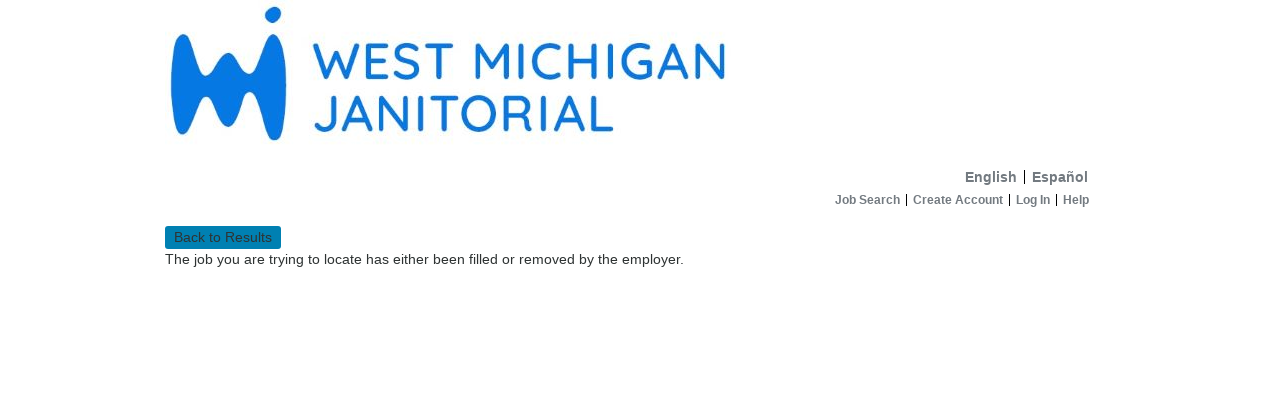

--- FILE ---
content_type: text/html; charset=utf-8
request_url: https://joblinkapply.com/Joblink/6877/Job/Index/718361/substitute-custodian-janitor?ShowBackButton=True&BackUrl=%252fJoblink%252f6877%252fSearch%252fResults%253fsavedSearchId%253d840406cb-2598-4b1f-a52e-004b8520df06
body_size: 11736
content:



<!DOCTYPE html>
<html lang="en">
<head>
    
    <title></title>
    <meta name="viewport" content="width=device-width, initial-scale=1">
    <meta name="description" content="">
    <link href="//netdna.bootstrapcdn.com/bootstrap/3.0.0/css/bootstrap.min.css" rel="stylesheet">
    <link href="//netdna.bootstrapcdn.com/font-awesome/4.0.1/css/font-awesome.css" rel="stylesheet">
    <script src="/Scripts/Kwantek/Cookie/cookieHelpers.js"></script>
    <link href="/Content/Members.css" rel="stylesheet" />
    <link href="/Styles/CssHelpers/flex-helpers.css" rel="stylesheet" />
    

    <link type="text/css" href="https://s3.amazonaws.com/kwantek-prod-client-styles/style/default/style.css" rel="Stylesheet" />
    <link href="/Content/bootstrap/bootstrap-duallistbox-3.0.1-min.css" rel="stylesheet" />

            <link type="text/css" href="https://s3.amazonaws.com/kwantek-prod-client-styles/style/6877/style.css" rel="Stylesheet" />


    <link href='/Content/kendo/2015.1.318/kendo.common.min.css?v=1.0.9509.36023' rel='stylesheet'/>
<link href='/Content/kendo/2015.1.318/kendo.default.min.css?v=1.0.9509.36023' rel='stylesheet'/>


    

<!-- Global site tag (gtag.js) - Google Analytics -->
        <script async src="https://www.googletagmanager.com/gtag/js?id=UA-107788426-1"></script>
        <script>
            window.dataLayer = window.dataLayer || [];
            function gtag() { dataLayer.push(arguments) };
            gtag('js', new Date());

            gtag('config', 'UA-107788426-1', {
                'custom_map': {
                    'dimension1': 'client'
                }
            });
            gtag('event', 'joblinkpage_appplication_view',
                {
                    'client': '6877',
                    'value': 6877
                });

        </script>
    
</head>
<body>


    <div id="pnlMain">
        <div id="member-main" class="container-fluid">

            <header class="hidden-sm hidden-xs">                
                <a href="/Joblink/6877" aria-label="Home">
                    <div id="header">
    <div id="headerImageHolder">
    </div>
</div>
                </a>

                <div id="nav-wrapper" class="clearfix flex-column">

    <section class="text-right" aria-label="Select language">
        <ul class="pipe-delimited-ul">
            <li><a href="/Joblink/6877/Account/ChangeLanguage?lang=en-US&amp;returnUrl=%2FJoblink%2F6877%2FJob%2FIndex%2F718361%2Fsubstitute-custodian-janitor%3FShowBackButton%3DTrue%26BackUrl%3D%25252fJoblink%25252f6877%25252fSearch%25252fResults%25253fsavedSearchId%25253d840406cb-2598-4b1f-a52e-004b8520df06">English</a></li>
            <li class="lastitem"><a href="/Joblink/6877/Account/ChangeLanguage?lang=es-MX&amp;returnUrl=%2FJoblink%2F6877%2FJob%2FIndex%2F718361%2Fsubstitute-custodian-janitor%3FShowBackButton%3DTrue%26BackUrl%3D%25252fJoblink%25252f6877%25252fSearch%25252fResults%25253fsavedSearchId%25253d840406cb-2598-4b1f-a52e-004b8520df06">Espa&#241;ol</a></li>
        </ul>
    </section>


<nav aria-label="Primary">
    <ul id="WebPowerNavigation">



            <li>
                <a href="/Joblink/6877">Job Search</a>
            </li>
            <li>
                <a class="iframe-popout" href="/Joblink/6877/Register">Create Account</a>
            </li>
            <li>
                <a class="iframe-popout menu-login-link" href="/Joblink/6877/Account/Login">Log In</a>
            </li>
            <li class="lastitem">
                <a href="/Joblink/6877/Help" target="_blank">Help</a>
            </li>
    </ul>
</nav>                </div>
            </header>

<div class="hidden-md hidden-lg">
    <div class="jobLinkConfirmButton MobileHeader">
        <span class="pull-left" style="padding: 3px 5px;">
            
        </span>
        <span id="MobileMenuMainToggle" class="pull-right">
            <button class="sidebar-toggle" aria-label="Main menu"></button>
        </span>
    </div>
    <div id="MobileMenuMain" class="pull-right clearfix" style="position:relative; display: none;">
        <div class="MobileMenuModal"></div>

        
<ul class="jobLinkConfirmButton MobileMenu" style="right: 0;">
    <li><b></b></li>



        <li><a class="jobLinkConfirmButton" href="/Joblink/6877">Job Search</a></li>
        <li><a class="jobLinkConfirmButton" href="/Joblink/6877/Register">Create Account</a></li>
        <li><a class="jobLinkConfirmButton menu-login-link" href="/Joblink/6877/Account/Login">Log In</a></li>
        <li><a class="jobLinkConfirmButton" href="/Joblink/6877/Help" target="_blank">Help</a></li>

        <li><a class="jobLinkConfirmButton" href="/Joblink/6877/Account/ChangeLanguage?lang=en-US&amp;returnUrl=%2FJoblink%2F6877%2FJob%2FIndex%2F718361%2Fsubstitute-custodian-janitor%3FShowBackButton%3DTrue%26BackUrl%3D%25252fJoblink%25252f6877%25252fSearch%25252fResults%25253fsavedSearchId%25253d840406cb-2598-4b1f-a52e-004b8520df06">English</a></li>
        <li><a class="jobLinkConfirmButton" href="/Joblink/6877/Account/ChangeLanguage?lang=es-MX&amp;returnUrl=%2FJoblink%2F6877%2FJob%2FIndex%2F718361%2Fsubstitute-custodian-janitor%3FShowBackButton%3DTrue%26BackUrl%3D%25252fJoblink%25252f6877%25252fSearch%25252fResults%25253fsavedSearchId%25253d840406cb-2598-4b1f-a52e-004b8520df06">Espa&#241;ol</a></li>
</ul>
    </div>
</div>                        <div id="body-wrapper">
                


<div>
    
<a class="jobLinkConfirmButton btn-default btn" href="/Joblink/6877/Search/Results?savedSearchId=840406cb-2598-4b1f-a52e-004b8520df06" role="button">Back to Results</a>
</div>
<div>
    <p>
    The job you are trying to locate has either been filled or removed by the employer.
    </p>
</div>
            </div>
            <br />

            <div id="footer">
                <div id="footerImageHolder">
                </div>
            </div>
        </div>
    </div>

    <div>
        
    </div>
    


    <script src='/Scripts/jquery-2.2.3.js?v=1.0.9509.36023'></script>
<script src='/Scripts/Kwantek/Partials/CustomConfirmPopover.js?v=1.0.9509.36023'></script>
<script src='/Scripts/Kwantek/Partials/CustomAlertPopover.js?v=1.0.9509.36023'></script>

    <script src='/Scripts/jquery-ui-1.13.2.js?v=1.0.9509.36023'></script>

    <script src='/Scripts/jquery.validate.js?v=1.0.9509.36023'></script>
<script src='/Scripts/jquery.validate.unobtrusive.js?v=1.0.9509.36023'></script>
<script src='/Scripts/jquery.kwantek.validation.js?v=1.0.9509.36023'></script>

    <script src="//netdna.bootstrapcdn.com/bootstrap/3.3.5/js/bootstrap.min.js"></script>
    <script src="/Scripts/bootstrap-duallistbox-3.0.1-min.js"></script>
    <script src="/Scripts/jasny-bootstrap/jasny-bootstrap.min.js"></script>
    <script src="/Scripts/jquery.expander.js"></script>
    <script src="/Scripts/Kwantek/Services/ErrorService.js"></script>

    <script src='/Scripts/kendo/2015.1.318/kendo.core.min.js?v=1.0.9509.36023'></script>
<script src='/Scripts/kendo/2015.1.318/kendo.data.min.js?v=1.0.9509.36023'></script>
<script src='/Scripts/kendo/2015.1.318/kendo.fx.min.js?v=1.0.9509.36023'></script>
<script src='/Scripts/kendo/2015.1.318/kendo.popup.min.js?v=1.0.9509.36023'></script>
<script src='/Scripts/kendo/2015.1.318/kendo.list.min.js?v=1.0.9509.36023'></script>
<script src='/Scripts/kendo/2015.1.318/kendo.calendar.min.js?v=1.0.9509.36023'></script>
<script src='/Scripts/kendo/2015.1.318/kendo.datepicker.min.js?v=1.0.9509.36023'></script>
<script src='/Scripts/kendo/2015.1.318/kendo.numerictextbox.min.js?v=1.0.9509.36023'></script>
<script src='/Scripts/kendo/2015.1.318/kendo.validator.min.js?v=1.0.9509.36023'></script>
<script src='/Scripts/kendo/2015.1.318/kendo.binder.min.js?v=1.0.9509.36023'></script>
<script src='/Scripts/kendo/2015.1.318/kendo.dropdownlist.min.js?v=1.0.9509.36023'></script>
<script src='/Scripts/kendo/2015.1.318/kendo.pager.min.js?v=1.0.9509.36023'></script>
<script src='/Scripts/kendo/2015.1.318/kendo.sortable.min.js?v=1.0.9509.36023'></script>
<script src='/Scripts/kendo/2015.1.318/kendo.userevents.min.js?v=1.0.9509.36023'></script>
<script src='/Scripts/kendo/2015.1.318/kendo.draganddrop.min.js?v=1.0.9509.36023'></script>
<script src='/Scripts/kendo/2015.1.318/kendo.editable.min.js?v=1.0.9509.36023'></script>
<script src='/Scripts/kendo/2015.1.318/kendo.selectable.min.js?v=1.0.9509.36023'></script>
<script src='/Scripts/kendo/2015.1.318/kendo.resizable.min.js?v=1.0.9509.36023'></script>
<script src='/Scripts/kendo/2015.1.318/kendo.view.min.js?v=1.0.9509.36023'></script>
<script src='/Scripts/kendo/2015.1.318/kendo.multiselect.min.js?v=1.0.9509.36023'></script>
<script src='/Scripts/kendo/2015.1.318/kendo.window.min.js?v=1.0.9509.36023'></script>
<script src='/Scripts/kendo/2015.1.318/kendo.mobile.scroller.min.js?v=1.0.9509.36023'></script>
<script src='/Scripts/kendo/2015.1.318/kendo.router.min.js?v=1.0.9509.36023'></script>
<script src='/Scripts/knockout-kendo.js?v=1.0.9509.36023'></script>


    

<script type="text/javascript">
        //TODO: put this in an include that we pull from the ApplyPortal
        $(document).ready(function () {
            if (window.location !== window.parent.location) {
                $("a.iframe-popout").attr('target', '_blank');
            }

            $(".kw-btn-confirm").on("click", function (evt) {
                evt.preventDefault();
                if (confirm("Are you sure?")) {
                    window.document = $(this).attr("href");
                }
            });
            // Bind the Kwantek Validation
            $("form").kValBindForm();
            //setup the dual listbox things
            $("select[multiple='multiple'].dual-listbox").bootstrapDualListbox({
                //nonSelectedListLabel: 'Non-selected',
                //SelectedListLabel: 'Selected',
                //preserveselectiononmove: 'moved',
                moveOnSelect: true,
                showFilterInputs: false,
                infoText: false,

            });
            $('#MobileMenuMainToggle').click(function () {
                $('#MobileMenuSteps').hide();
                $('#MobileMenuMain').toggle();

                if ($('#MobileMenuMain').is(':visible')) {
                    $(document.body).addClass('MobileMenuOpen');
                    $('#MobileMenuMainToggle>button').addClass('sidebar-toggle-cancel');
                    $('#MobileMenuMainToggle>button').removeClass('sidebar-toggle');
                } else {
                    $(document.body).removeClass('MobileMenuOpen');
                    $('#MobileMenuMainToggle>button').addClass('sidebar-toggle');
                    $('#MobileMenuMainToggle>button').removeClass('sidebar-toggle-cancel');
                }
            });
            $('.MobileMenuModal').on('click', function () {
                closeAllMenus();
            });

            //hack around styling
            $(".bootstrap-duallistbox-container .info-container").hide();
            $(".bootstrap-duallistbox-container .box1").removeClass("col-md-6").addClass("col-xs-6");
            $(".bootstrap-duallistbox-container .box2").removeClass("col-md-6").addClass("col-xs-6");
        });

        function closeAllMenus() {
            if ($('#MobileMenuMain').is(':visible')) {
                $('#MobileMenuMainToggle').click();
            } else if ($('#MobileMenuSteps').is(':visible')) {
                $('#MobileMenuStepsToggle').click();
            }
        }

        


        // ##############
        // Passwordless
        // ##############
        // ##############
</script>
    
</body>
</html>

--- FILE ---
content_type: text/css
request_url: https://s3.amazonaws.com/kwantek-prod-client-styles/style/6877/style.css
body_size: 2736
content:
/*BEGINGEN*/

body {
    bgImgFile:None;
    headerImgFile:West Michigan small.jpg;
    footerImgFile:None;
    selectImgFile:None;
    background-color: #FFFFFF;
    background-repeat: no-repeat;
    color: #2E3333;
}
body a, body a:visited {
    color: #737A80
}
label {
    color: #737A80
}
#headerImageHolder {
    background-image: url('West Michigan small.jpg');
    width: 568px;
    height: 150px;
}
.WPButtonConfirm {
    imgColor: #0080B2;
    color: #2E3333;
}
.jobLinkConfirmButton {
    background-color: #0080B2;
    color: #2E3333 !important;
}
.jobLinkConfirmButton:visited, .jobLinkConfirmButton:hover, .jobLinkConfirmButton:active, .jobLinkConfirmButton:focus {
    background-color: #0080B2;
    color: #2E3333 !important;
}
.confirmButton span {
    background-image: url('ConfirmCenter.png');
    color: #2E3333;
}
.confirmButton .left {
    background-image: url('ConfirmLeft.png');
}
.confirmButton .right {
    background-image: url('ConfirmRight.png');
}
.WPButtonCancel {
    imgColor: #AC0F1B;
    color: #2E3333;
}
.cancelButton span {
    background-image: url('CancelCenter.png');
    color: #2E3333;
}
.cancelButton .left {
    background-image: url('CancelLeft.png');
}
.cancelButton .right {
    background-image: url('CancelRight.png');
}
.WPButtonDisabled {
    imgColor: #808080;
    color: #2E3333;
}
.disabledButton span {
    background-image: url('DisabledCenter.png');
    color: #2E3333;
}
.disabledButton .left {
    background-image: url('DisabledLeft.png');
}
.disabledButton .right {
    background-image: url('DisabledRight.png');
}
.WPItemSection {
    background-color: #E5F2F7;
    color: #2E3333;
}
.spiffyJobSeekerBlock1, .spiffyJobSeekerBlock2, .spiffyJobSeekerBlock3, .spiffyJobSeekerBlock4, .spiffyJobSeekerBlock5 {
    border-left: 1px solid #E5F2F7;
    border-right: 1px solid #E5F2F7;
    background-color: #E5F2F7;
    color: #2E3333;
}
.spiffyJobSeekerBlock *, .ProfessionalHistoryFieldSet label {
    background-color: #E5F2F7;
    color: #2E3333;
}
.spiffyJobSeekerBlockfg {
    background-color: #E5F2F7;
    color: #2E3333;
}
.spiffyJobSeekerBlockfg a, .spiffyJobSeekerBlockfg a:visited {
    color: #737A80;
}
.JobSeekerDataTable hr {
    color: #E5F2F7;
    background-color: #E5F2F7;
}
.WPOddRow {
    background-color: #FFFFFF;
    color: #2E3333;
}
.WPOddRow a, .WPOddRow a:visited {
    color: #0679E4;
}
.WPEvenRow {
    background-color: #FFFFFF;
    color: #2E3333;
}
.WPEvenRow a, .WPEvenRow a:visited {
    color: #0679E4;
}
.WPJobTitle {
    background-color: #FFFFFF;
    color: #2E3333;
}

/*ENDGEN*/

/*BEGINIGNORE*/
/*ENDIGNORE*/



--- FILE ---
content_type: application/javascript
request_url: https://joblinkapply.com/Scripts/kendo/2015.1.318/kendo.datepicker.min.js?v=1.0.9509.36023
body_size: 3285
content:
/**
 * Copyright 2015 Telerik AD
 *
 * Licensed under the Apache License, Version 2.0 (the "License");
 * you may not use this file except in compliance with the License.
 * You may obtain a copy of the License at
 *
 *     http://www.apache.org/licenses/LICENSE-2.0
 *
 * Unless required by applicable law or agreed to in writing, software
 * distributed under the License is distributed on an "AS IS" BASIS,
 * WITHOUT WARRANTIES OR CONDITIONS OF ANY KIND, either express or implied.
 * See the License for the specific language governing permissions and
 * limitations under the License.
 */
!function(e,define){define(["./kendo.calendar.min","./kendo.popup.min"],e)}(function(){return function(e,t){function n(t){var n=t.parseFormats,i=t.format;F.normalize(t),n=e.isArray(n)?n:[n],-1===e.inArray(i,n)&&n.splice(0,0,t.format),t.parseFormats=n}function i(e){e.preventDefault()}var o,r=window.kendo,a=r.ui,s=a.Widget,l=r.parseDate,c=r.keys,h=r.template,d=r._activeElement,u="<div />",f="<span />",p=".kendoDatePicker",g="click"+p,m="open",v="close",_="change",w="disabled",y="readonly",b="k-state-default",x="k-state-focused",k="k-state-selected",C="k-state-disabled",S="k-state-hover",T="mouseenter"+p+" mouseleave"+p,D="mousedown"+p,A="id",P="min",M="max",E="month",I="aria-disabled",B="aria-expanded",z="aria-hidden",L="aria-readonly",F=r.calendar,R=F.isInRange,O=F.restrictValue,V=F.isEqualDatePart,N=e.extend,H=e.proxy,U=Date,j=function(t){var n,i=this,o=document.body,s=e(u).attr(z,"true").addClass("k-calendar-container").appendTo(o);i.options=t=t||{},n=t.id,n&&(n+="_dateview",s.attr(A,n),i._dateViewID=n),i.popup=new a.Popup(s,N(t.popup,t,{name:"Popup",isRtl:r.support.isRtl(t.anchor)})),i.div=s,i.value(t.value)};j.prototype={_calendar:function(){var t,n=this,o=n.calendar,s=n.options;o||(t=e(u).attr(A,r.guid()).appendTo(n.popup.element).on(D,i).on(g,"td:has(.k-link)",H(n._click,n)),n.calendar=o=new a.Calendar(t),n._setOptions(s),r.calendar.makeUnselectable(o.element),o.navigate(n._value||n._current,s.start),n.value(n._value))},_setOptions:function(e){this.calendar.setOptions({focusOnNav:!1,change:e.change,culture:e.culture,dates:e.dates,depth:e.depth,footer:e.footer,format:e.format,max:e.max,min:e.min,month:e.month,start:e.start})},setOptions:function(e){var t=this.options;this.options=N(t,e,{change:t.change,close:t.close,open:t.open}),this.calendar&&this._setOptions(this.options)},destroy:function(){this.popup.destroy()},open:function(){var e=this;e._calendar(),e.popup.open()},close:function(){this.popup.close()},min:function(e){this._option(P,e)},max:function(e){this._option(M,e)},toggle:function(){var e=this;e[e.popup.visible()?v:m]()},move:function(e){var n=this,i=e.keyCode,o=n.calendar,r=e.ctrlKey&&i==c.DOWN||i==c.ENTER;if(i==c.ESC)return n.close(),t;if(e.altKey)return i==c.DOWN?(n.open(),e.preventDefault()):i==c.UP&&(n.close(),e.preventDefault()),t;if(n.popup.visible())return r&&o._cell.hasClass(k)?(n.close(),e.preventDefault(),t):(n._current=o._move(e),t)},current:function(e){this._current=e,this.calendar._focus(e)},value:function(e){var t=this,n=t.calendar,i=t.options;t._value=e,t._current=new U(+O(e,i.min,i.max)),n&&n.value(e)},_click:function(e){-1!==e.currentTarget.className.indexOf(k)&&this.close()},_option:function(e,t){var n=this,i=n.calendar;n.options[e]=t,i&&i[e](t)}},j.normalize=n,r.DateView=j,o=s.extend({init:function(e,t){var i,o,a=this;s.fn.init.call(a,e,t),e=a.element,t=a.options,t.min=l(e.attr("min"))||l(t.min),t.max=l(e.attr("max"))||l(t.max),n(t),a._wrapper(),a.dateView=new j(N({},t,{id:e.attr(A),anchor:a.wrapper,change:function(){a._change(this.value()),a.close()},close:function(t){a.trigger(v)?t.preventDefault():(e.attr(B,!1),o.attr(z,!0))},open:function(t){var n,i=a.options;a.trigger(m)?t.preventDefault():(a.element.val()!==a._oldText&&(n=l(e.val(),i.parseFormats,i.culture),a.dateView[n?"current":"value"](n)),e.attr(B,!0),o.attr(z,!1),a._updateARIA(n))}})),o=a.dateView.div,a._icon();try{e[0].setAttribute("type","text")}catch(c){e[0].type="text"}e.addClass("k-input").attr({role:"combobox","aria-expanded":!1,"aria-owns":a.dateView._dateViewID}),a._reset(),a._template(),i=e.is("[disabled]"),i?a.enable(!1):a.readonly(e.is("[readonly]")),a._old=a._update(t.value||a.element.val()),a._oldText=e.val(),r.notify(a)},events:[m,v,_],options:{name:"DatePicker",value:null,footer:"",format:"",culture:"",parseFormats:[],min:new Date(1900,0,1),max:new Date(2099,11,31),start:E,depth:E,animation:{},month:{},dates:[],ARIATemplate:'Current focused date is #=kendo.toString(data.current, "D")#'},setOptions:function(e){var t=this,i=t._value;s.fn.setOptions.call(t,e),e=t.options,e.min=l(e.min),e.max=l(e.max),n(e),t.dateView.setOptions(e),i&&(t.element.val(r.toString(i,e.format,e.culture)),t._updateARIA(i))},_editable:function(e){var t=this,n=t._dateIcon.off(p),o=t.element.off(p),r=t._inputWrapper.off(p),a=e.readonly,s=e.disable;a||s?(r.addClass(s?C:b).removeClass(s?b:C),o.attr(w,s).attr(y,a).attr(I,s).attr(L,a)):(r.addClass(b).removeClass(C).on(T,t._toggleHover),o.removeAttr(w).removeAttr(y).attr(I,!1).attr(L,!1).on("keydown"+p,H(t._keydown,t)).on("focusout"+p,H(t._blur,t)).on("focus"+p,function(){t._inputWrapper.addClass(x)}),n.on(g,H(t._click,t)).on(D,i))},readonly:function(e){this._editable({readonly:e===t?!0:e,disable:!1})},enable:function(e){this._editable({readonly:!1,disable:!(e=e===t?!0:e)})},destroy:function(){var e=this;s.fn.destroy.call(e),e.dateView.destroy(),e.element.off(p),e._dateIcon.off(p),e._inputWrapper.off(p),e._form&&e._form.off("reset",e._resetHandler)},open:function(){this.dateView.open()},close:function(){this.dateView.close()},min:function(e){return this._option(P,e)},max:function(e){return this._option(M,e)},value:function(e){var n=this;return e===t?n._value:(n._old=n._update(e),null===n._old&&n.element.val(""),n._oldText=n.element.val(),t)},_toggleHover:function(t){e(t.currentTarget).toggleClass(S,"mouseenter"===t.type)},_blur:function(){var e=this,t=e.element.val();e.close(),t!==e._oldText&&e._change(t),e._inputWrapper.removeClass(x)},_click:function(){var e=this,t=e.element;e.dateView.toggle(),r.support.touch||t[0]===d()||t.focus()},_change:function(e){var t=this;e=t._update(e),+t._old!=+e&&(t._old=e,t._oldText=t.element.val(),t.element.trigger(_),t.trigger(_))},_keydown:function(e){var t=this,n=t.dateView,i=t.element.val();n.popup.visible()||e.keyCode!=c.ENTER||i===t._oldText?(n.move(e),t._updateARIA(n._current)):t._change(i)},_icon:function(){var t,n=this,i=n.element;t=i.next("span.k-select"),t[0]||(t=e('<span unselectable="on" class="k-select"><span unselectable="on" class="k-icon k-i-calendar">select</span></span>').insertAfter(i)),n._dateIcon=t.attr({role:"button","aria-controls":n.dateView._dateViewID})},_option:function(e,n){var i=this,o=i.options;return n===t?o[e]:(n=l(n,o.parseFormats,o.culture),n&&(o[e]=new U(+n),i.dateView[e](n)),t)},_update:function(e){var t,n=this,i=n.options,o=i.min,a=i.max,s=n._value,c=l(e,i.parseFormats,i.culture),h=null===c&&null===s||c instanceof Date&&s instanceof Date;return+c===+s&&h?(t=r.toString(c,i.format,i.culture),t!==e&&n.element.val(null===c?e:t),c):(null!==c&&V(c,o)?c=O(c,o,a):R(c,o,a)||(c=null),n._value=c,n.dateView.value(c),n.element.val(c?r.toString(c,i.format,i.culture):e),n._updateARIA(c),c)},_wrapper:function(){var t,n=this,i=n.element;t=i.parents(".k-datepicker"),t[0]||(t=i.wrap(f).parent().addClass("k-picker-wrap k-state-default"),t=t.wrap(f).parent()),t[0].style.cssText=i[0].style.cssText,i.css({width:"100%",height:i[0].style.height}),n.wrapper=t.addClass("k-widget k-datepicker k-header").addClass(i[0].className),n._inputWrapper=e(t[0].firstChild)},_reset:function(){var t=this,n=t.element,i=n.attr("form"),o=i?e("#"+i):n.closest("form");o[0]&&(t._resetHandler=function(){t.value(n[0].defaultValue)},t._form=o.on("reset",t._resetHandler))},_template:function(){this._ariaTemplate=h(this.options.ARIATemplate)},_updateARIA:function(e){var t,n=this,i=n.dateView.calendar;n.element.removeAttr("aria-activedescendant"),i&&(t=i._cell,t.attr("aria-label",n._ariaTemplate({current:e||i.current()})),n.element.attr("aria-activedescendant",t.attr("id")))}}),a.plugin(o)}(window.kendo.jQuery),window.kendo},"function"==typeof define&&define.amd?define:function(e,t){t()});

--- FILE ---
content_type: application/javascript
request_url: https://joblinkapply.com/Scripts/kendo/2015.1.318/kendo.editable.min.js?v=1.0.9509.36023
body_size: 2389
content:
/**
 * Copyright 2015 Telerik AD
 *
 * Licensed under the Apache License, Version 2.0 (the "License");
 * you may not use this file except in compliance with the License.
 * You may obtain a copy of the License at
 *
 *     http://www.apache.org/licenses/LICENSE-2.0
 *
 * Unless required by applicable law or agreed to in writing, software
 * distributed under the License is distributed on an "AS IS" BASIS,
 * WITHOUT WARRANTIES OR CONDITIONS OF ANY KIND, either express or implied.
 * See the License for the specific language governing permissions and
 * limitations under the License.
 */
!function(e,define){define(["./kendo.datepicker.min","./kendo.numerictextbox.min","./kendo.validator.min","./kendo.binder.min"],e)}(function(){return function(e,t){function n(t){return t=null!=t?t:"",t.type||e.type(t)||"string"}function i(t){t.find(":input:not(:button, ["+s.attr("role")+"=upload], ["+s.attr("skip")+"], [type=file]), select").each(function(){var t=s.attr("bind"),n=this.getAttribute(t)||"",i="checkbox"===this.type||"radio"===this.type?"checked:":"value:",o=this.name;-1===n.indexOf(i)&&o&&(n+=(n.length?",":"")+i+o,e(this).attr(t,n))})}function o(e){var t,i,o=(e.model.fields||e.model)[e.field],r=n(o),a=o?o.validation:{},l=s.attr("type"),c=s.attr("bind"),h={name:e.field};for(t in a)i=a[t],p(t,_)>=0?h[l]=t:u(i)||(h[t]=f(i)?i.value||t:i),h[s.attr(t+"-msg")]=i.message;return p(r,_)>=0&&(h[l]=r),h[c]=("boolean"===r?"checked:":"value:")+e.field,h}function r(e){var t,n,i,o,r,a;if(e&&e.length)for(a=[],t=0,n=e.length;n>t;t++)i=e[t],r=i.text||i.value||i,o=null==i.value?i.text||i:i.value,a[t]={text:r,value:o};return a}function a(e,t){var n,i,o=e?e.validation||{}:{};for(n in o)i=o[n],f(i)&&i.value&&(i=i.value),u(i)&&(t[n]=i)}var s=window.kendo,l=s.ui,c=l.Widget,h=e.extend,d=s.support.browser.msie&&9>s.support.browser.version,u=s.isFunction,f=e.isPlainObject,p=e.inArray,g=/("|\%|'|\[|\]|\$|\.|\,|\:|\;|\+|\*|\&|\!|\#|\(|\)|<|>|\=|\?|\@|\^|\{|\}|\~|\/|\||`)/g,m='<div class="k-widget k-tooltip k-tooltip-validation" style="margin:0.5em"><span class="k-icon k-warning"> </span>#=message#<div class="k-callout k-callout-n"></div></div>',v="change",_=["url","email","number","date","boolean"],w={number:function(t,n){var i=o(n);e('<input type="text"/>').attr(i).appendTo(t).kendoNumericTextBox({format:n.format}),e("<span "+s.attr("for")+'="'+n.field+'" class="k-invalid-msg"/>').hide().appendTo(t)},date:function(t,n){var i=o(n),r=n.format;r&&(r=s._extractFormat(r)),i[s.attr("format")]=r,e('<input type="text"/>').attr(i).appendTo(t).kendoDatePicker({format:n.format}),e("<span "+s.attr("for")+'="'+n.field+'" class="k-invalid-msg"/>').hide().appendTo(t)},string:function(t,n){var i=o(n);e('<input type="text" class="k-input k-textbox"/>').attr(i).appendTo(t)},"boolean":function(t,n){var i=o(n);e('<input type="checkbox" />').attr(i).appendTo(t)},values:function(t,n){var i=o(n);e("<select "+s.attr("text-field")+'="text"'+s.attr("value-field")+'="value"'+s.attr("source")+"='"+s.stringify(r(n.values)).replace(/\'/g,"&apos;")+"'"+s.attr("role")+'="dropdownlist"/>').attr(i).appendTo(t),e("<span "+s.attr("for")+'="'+n.field+'" class="k-invalid-msg"/>').hide().appendTo(t)}},y=c.extend({init:function(t,n){var i=this;n.target&&(n.$angular=n.target.options.$angular),c.fn.init.call(i,t,n),i._validateProxy=e.proxy(i._validate,i),i.refresh()},events:[v],options:{name:"Editable",editors:w,clearContainer:!0,errorTemplate:m},editor:function(e,t){var i=this,o=i.options.editors,r=f(e),a=r?e.field:e,l=i.options.model||{},c=r&&e.values,d=c?"values":n(t),u=r&&e.editor,p=u?e.editor:o[d],m=i.element.find("["+s.attr("container-for")+"="+a.replace(g,"\\$1")+"]");p=p?p:o.string,u&&"string"==typeof e.editor&&(p=function(t){t.append(e.editor)}),m=m.length?m:i.element,p(m,h(!0,{},r?e:{field:a},{model:l}))},_validate:function(t){var n,i=this,o=t.value,r=i._validationEventInProgress,a={},l=s.attr("bind"),c=t.field.replace(g,"\\$1"),h="checked:"+c,d="value:"+c;a[t.field]=t.value,n=e(":input["+l+'*="'+d+'"],:input['+l+'*="'+h+'"]',i.element).filter("["+s.attr("validate")+"!='false']"),n.length>1&&(n=n.filter(function(){var t=e(this),n=t.attr(l).split(","),i=p(d,n)>=0||p(h,n)>=0;return i&&(!t.is(":radio")||t.val()==o)}));try{i._validationEventInProgress=!0,(!i.validatable.validateInput(n)||!r&&i.trigger(v,{values:a}))&&t.preventDefault()}finally{i._validationEventInProgress=!1}},end:function(){return this.validatable.validate()},destroy:function(){var e=this;e.angular("cleanup",function(){return{elements:e.element}}),c.fn.destroy.call(e),e.options.model.unbind("set",e._validateProxy),s.unbind(e.element),e.validatable&&e.validatable.destroy(),s.destroy(e.element),e.element.removeData("kendoValidator")},refresh:function(){var n,o,r,l,c,h,u,p,g=this,m=g.options.fields||[],v=g.options.clearContainer?g.element.empty():g.element,_=g.options.model||{},w={};for(e.isArray(m)||(m=[m]),n=0,o=m.length;o>n;n++)r=m[n],l=f(r),c=l?r.field:r,h=(_.fields||_)[c],a(h,w),g.editor(r,h);if(g.options.target&&g.angular("compile",function(){return{elements:v,data:[{dataItem:_}]}}),!o){u=_.fields||_;for(c in u)a(u[c],w)}i(v),g.validatable&&g.validatable.destroy(),s.bind(v,g.options.model),g.options.model.unbind("set",g._validateProxy),g.options.model.bind("set",g._validateProxy),g.validatable=new s.ui.Validator(v,{validateOnBlur:!1,errorTemplate:g.options.errorTemplate||t,rules:w}),p=v.find(":kendoFocusable").eq(0).focus(),d&&p.focus()}});l.plugin(y)}(window.kendo.jQuery),window.kendo},"function"==typeof define&&define.amd?define:function(e,t){t()});

--- FILE ---
content_type: application/javascript
request_url: https://joblinkapply.com/Scripts/kendo/2015.1.318/kendo.calendar.min.js?v=1.0.9509.36023
body_size: 6241
content:
/**
 * Copyright 2015 Telerik AD
 *
 * Licensed under the Apache License, Version 2.0 (the "License");
 * you may not use this file except in compliance with the License.
 * You may obtain a copy of the License at
 *
 *     http://www.apache.org/licenses/LICENSE-2.0
 *
 * Unless required by applicable law or agreed to in writing, software
 * distributed under the License is distributed on an "AS IS" BASIS,
 * WITHOUT WARRANTIES OR CONDITIONS OF ANY KIND, either express or implied.
 * See the License for the specific language governing permissions and
 * limitations under the License.
 */
!function(e,define){define(["./kendo.core.min"],e)}(function(){return function(e,t){function n(e,t,n,i){var r,o=e.getFullYear(),a=t.getFullYear(),s=n.getFullYear();return o-=o%i,r=o+(i-1),a>o&&(o=a),r>s&&(r=s),o+"-"+r}function i(e){for(var t,n=0,i=e.min,r=e.max,o=e.start,a=e.setter,l=e.build,c=e.cells||12,d=e.perRow||4,u=e.content||M,h=e.empty||P,p=e.html||'<table tabindex="0" role="grid" class="k-content k-meta-view" cellspacing="0"><tbody><tr role="row">';c>n;n++)n>0&&n%d===0&&(p+='</tr><tr role="row">'),t=l(o,n),p+=s(o,i,r)?u(t):h(t),a(o,1);return p+"</tr></tbody></table>"}function r(e,t,n){var i=e.getFullYear(),r=t.getFullYear(),o=r,a=0;return n&&(r-=r%n,o=r-r%n+n-1),i>o?a=1:r>i&&(a=-1),a}function o(){var e=new ft;return new ft(e.getFullYear(),e.getMonth(),e.getDate())}function a(e,t,n){var i=o();return e&&(i=new ft(+e)),t>i?i=new ft(+t):i>n&&(i=new ft(+n)),i}function s(e,t,n){return+e>=+t&&+n>=+e}function l(e,t){return e.slice(t).concat(e.slice(0,t))}function c(e,t,n){t=t instanceof ft?t.getFullYear():e.getFullYear()+n*t,e.setFullYear(t)}function d(t){e(this).toggleClass($,it.indexOf(t.type)>-1||t.type==tt)}function u(e){e.preventDefault()}function h(e){return A(e).calendars.standard}function p(e){var n=gt[e.start],i=gt[e.depth],r=A(e.culture);e.format=T(e.format||r.calendars.standard.patterns.d),isNaN(n)&&(n=0,e.start=U),(i===t||i>n)&&(e.depth=U),e.dates||(e.dates=[])}function f(e){z&&e.find("*").attr("unselectable","on")}function g(e,t){for(var n=0,i=t.length;i>n;n++)if(e===+t[n])return!0;return!1}function m(e,t){return e?e.getFullYear()===t.getFullYear()&&e.getMonth()===t.getMonth()&&e.getDate()===t.getDate():!1}function v(e,t){return e?e.getFullYear()===t.getFullYear()&&e.getMonth()===t.getMonth():!1}var _,w=window.kendo,y=w.support,b=w.ui,k=b.Widget,x=w.keys,C=w.parseDate,S=w.date.adjustDST,T=w._extractFormat,D=w.template,A=w.getCulture,E=w.support.transitions,I=E?E.css+"transform-origin":"",M=D('<td#=data.cssClass# role="gridcell"><a tabindex="-1" class="k-link" href="\\#" data-#=data.ns#value="#=data.dateString#">#=data.value#</a></td>',{useWithBlock:!1}),P=D('<td role="gridcell">&nbsp;</td>',{useWithBlock:!1}),F=w.support.browser,z=F.msie&&9>F.version,R=".kendoCalendar",B="click"+R,H="keydown"+R,L="id",N="min",O="left",V="slideIn",U="month",W="century",j="change",G="navigate",q="value",$="k-state-hover",Y="k-state-disabled",Q="k-state-focused",K="k-other-month",X=' class="'+K+'"',Z="k-nav-today",J="td:has(.k-link)",et="blur"+R,tt="focus",nt=tt+R,it=y.touch?"touchstart":"mouseenter",rt=y.touch?"touchstart"+R:"mouseenter"+R,ot=y.touch?"touchend"+R+" touchmove"+R:"mouseleave"+R,at=6e4,st=864e5,lt="_prevArrow",ct="_nextArrow",dt="aria-disabled",ut="aria-selected",ht=e.proxy,pt=e.extend,ft=Date,gt={month:0,year:1,decade:2,century:3},mt=k.extend({init:function(t,n){var i,r,o=this;k.fn.init.call(o,t,n),t=o.wrapper=o.element,n=o.options,n.url=window.unescape(n.url),o._templates(),o._header(),o._footer(o.footer),r=t.addClass("k-widget k-calendar").on(rt+" "+ot,J,d).on(H,"table.k-content",ht(o._move,o)).on(B,J,function(t){var n=t.currentTarget.firstChild;-1!=n.href.indexOf("#")&&t.preventDefault(),o._click(e(n))}).on("mouseup"+R,"table.k-content, .k-footer",function(){o._focusView(o.options.focusOnNav!==!1)}).attr(L),r&&(o._cellID=r+"_cell_selected"),p(n),i=C(n.value,n.format,n.culture),o._index=gt[n.start],o._current=new ft(+a(i,n.min,n.max)),o._addClassProxy=function(){o._active=!0,o._cell.addClass(Q)},o._removeClassProxy=function(){o._active=!1,o._cell.removeClass(Q)},o.value(i),w.notify(o)},options:{name:"Calendar",value:null,min:new ft(1900,0,1),max:new ft(2099,11,31),dates:[],url:"",culture:"",footer:"",format:"",month:{},start:U,depth:U,animation:{horizontal:{effects:V,reverse:!0,duration:500,divisor:2},vertical:{effects:"zoomIn",duration:400}}},events:[j,G],setOptions:function(e){var t=this;p(e),e.dates[0]||(e.dates=t.options.dates),k.fn.setOptions.call(t,e),t._templates(),t._footer(t.footer),t._index=gt[t.options.start],t.navigate()},destroy:function(){var e=this,t=e._today;e.element.off(R),e._title.off(R),e[lt].off(R),e[ct].off(R),w.destroy(e._table),t&&w.destroy(t.off(R)),k.fn.destroy.call(e)},current:function(){return this._current},view:function(){return this._view},focus:function(e){e=e||this._table,this._bindTable(e),e.focus()},min:function(e){return this._option(N,e)},max:function(e){return this._option("max",e)},navigateToPast:function(){this._navigate(lt,-1)},navigateToFuture:function(){this._navigate(ct,1)},navigateUp:function(){var e=this,t=e._index;e._title.hasClass(Y)||e.navigate(e._current,++t)},navigateDown:function(e){var n=this,i=n._index,r=n.options.depth;if(e)return i===gt[r]?(+n._value!=+e&&(n.value(e),n.trigger(j)),t):(n.navigate(e,--i),t)},navigate:function(n,i){i=isNaN(i)?gt[i]:i;var r,o,s,l,c=this,d=c.options,u=d.culture,h=d.min,p=d.max,g=c._title,m=c._table,v=c._oldTable,w=c._value,y=c._current,b=n&&+n>+y,k=i!==t&&i!==c._index;n||(n=y),c._current=n=new ft(+a(n,h,p)),i===t?i=c._index:c._index=i,c._view=o=_.views[i],s=o.compare,l=i===gt[W],g.toggleClass(Y,l).attr(dt,l),l=s(n,h)<1,c[lt].toggleClass(Y,l).attr(dt,l),l=s(n,p)>-1,c[ct].toggleClass(Y,l).attr(dt,l),m&&v&&v.data("animating")&&(v.kendoStop(!0,!0),m.kendoStop(!0,!0)),c._oldTable=m,(!m||c._changeView)&&(g.html(o.title(n,h,p,u)),c._table=r=e(o.content(pt({min:h,max:p,date:n,url:d.url,dates:d.dates,format:d.format,culture:u},c[o.name]))),f(r),c._animate({from:m,to:r,vertical:k,future:b}),c._focus(n),c.trigger(G)),i===gt[d.depth]&&w&&c._class("k-state-selected",o.toDateString(w)),c._class(Q,o.toDateString(n)),!m&&c._cell&&c._cell.removeClass(Q),c._changeView=!0},value:function(e){var n=this,i=n._view,r=n.options,o=n._view,a=r.min,l=r.max;return e===t?n._value:(e=C(e,r.format,r.culture),null!==e&&(e=new ft(+e),s(e,a,l)||(e=null)),n._value=e,o&&null===e&&n._cell?n._cell.removeClass("k-state-selected"):(n._changeView=!e||i&&0!==i.compare(e,n._current),n.navigate(e)),t)},_move:function(t){var n,i,r,o,s=this,l=s.options,c=t.keyCode,d=s._view,u=s._index,h=new ft(+s._current),p=w.support.isRtl(s.wrapper);return t.target===s._table[0]&&(s._active=!0),t.ctrlKey?c==x.RIGHT&&!p||c==x.LEFT&&p?(s.navigateToFuture(),i=!0):c==x.LEFT&&!p||c==x.RIGHT&&p?(s.navigateToPast(),i=!0):c==x.UP?(s.navigateUp(),i=!0):c==x.DOWN&&(s._click(e(s._cell[0].firstChild)),i=!0):(c==x.RIGHT&&!p||c==x.LEFT&&p?(n=1,i=!0):c==x.LEFT&&!p||c==x.RIGHT&&p?(n=-1,i=!0):c==x.UP?(n=0===u?-7:-4,i=!0):c==x.DOWN?(n=0===u?7:4,i=!0):c==x.ENTER?(s._click(e(s._cell[0].firstChild)),i=!0):c==x.HOME||c==x.END?(r=c==x.HOME?"first":"last",o=d[r](h),h=new ft(o.getFullYear(),o.getMonth(),o.getDate(),h.getHours(),h.getMinutes(),h.getSeconds(),h.getMilliseconds()),i=!0):c==x.PAGEUP?(i=!0,s.navigateToPast()):c==x.PAGEDOWN&&(i=!0,s.navigateToFuture()),(n||r)&&(r||d.setDate(h,n),s._focus(a(h,l.min,l.max)))),i&&t.preventDefault(),s._current},_animate:function(e){var t=this,n=e.from,i=e.to,r=t._active;n?n.parent().data("animating")?(n.off(R),n.parent().kendoStop(!0,!0).remove(),n.remove(),i.insertAfter(t.element[0].firstChild),t._focusView(r)):n.is(":visible")&&t.options.animation!==!1?t[e.vertical?"_vertical":"_horizontal"](n,i,e.future):(i.insertAfter(n),n.off(R).remove(),t._focusView(r)):(i.insertAfter(t.element[0].firstChild),t._bindTable(i))},_horizontal:function(e,t,n){var i=this,r=i._active,o=i.options.animation.horizontal,a=o.effects,s=e.outerWidth();a&&-1!=a.indexOf(V)&&(e.add(t).css({width:s}),e.wrap("<div/>"),i._focusView(r,e),e.parent().css({position:"relative",width:2*s,"float":O,"margin-left":n?0:-s}),t[n?"insertAfter":"insertBefore"](e),pt(o,{effects:V+":"+(n?"right":O),complete:function(){e.off(R).remove(),i._oldTable=null,t.unwrap(),i._focusView(r)}}),e.parent().kendoStop(!0,!0).kendoAnimate(o))},_vertical:function(e,t){var n,i,r=this,o=r.options.animation.vertical,a=o.effects,s=r._active;a&&-1!=a.indexOf("zoom")&&(t.css({position:"absolute",top:e.prev().outerHeight(),left:0}).insertBefore(e),I&&(n=r._cellByDate(r._view.toDateString(r._current)),i=n.position(),i=i.left+parseInt(n.width()/2,10)+"px "+(i.top+parseInt(n.height()/2,10)+"px"),t.css(I,i)),e.kendoStop(!0,!0).kendoAnimate({effects:"fadeOut",duration:600,complete:function(){e.off(R).remove(),r._oldTable=null,t.css({position:"static",top:0,left:0}),r._focusView(s)}}),t.kendoStop(!0,!0).kendoAnimate(o))},_cellByDate:function(t){return this._table.find("td:not(."+K+")").filter(function(){return e(this.firstChild).attr(w.attr(q))===t})},_class:function(t,n){var i=this,r=i._cellID,o=i._cell;o&&o.removeAttr(ut).removeAttr("aria-label").removeAttr(L),o=i._table.find("td:not(."+K+")").removeClass(t).filter(function(){return e(this.firstChild).attr(w.attr(q))===n}).attr(ut,!0),t!==Q||i._active||i.options.focusOnNav===!1||(t=""),o.addClass(t),o[0]&&(i._cell=o),r&&(o.attr(L,r),i._table.removeAttr("aria-activedescendant").attr("aria-activedescendant",r))},_bindTable:function(e){e.on(nt,this._addClassProxy).on(et,this._removeClassProxy)},_click:function(e){var t=this,n=t.options,i=new Date(+t._current),r=e.attr(w.attr(q)).split("/");r=new ft(r[0],r[1],r[2]),S(r,0),t._view.setDate(i,r),t.navigateDown(a(i,n.min,n.max))},_focus:function(e){var t=this,n=t._view;0!==n.compare(e,t._current)?t.navigate(e):(t._current=e,t._class(Q,n.toDateString(e)))},_focusView:function(e,t){e&&this.focus(t)},_footer:function(n){var i=this,r=o(),a=i.element,s=a.find(".k-footer");return n?(s[0]||(s=e('<div class="k-footer"><a href="#" class="k-link k-nav-today"></a></div>').appendTo(a)),i._today=s.show().find(".k-link").html(n(r)).attr("title",w.toString(r,"D",i.options.culture)),i._toggle(),t):(i._toggle(!1),s.hide(),t)},_header:function(){var e,t=this,n=t.element;n.find(".k-header")[0]||n.html('<div class="k-header"><a href="#" role="button" class="k-link k-nav-prev"><span class="k-icon k-i-arrow-w"></span></a><a href="#" role="button" aria-live="assertive" aria-atomic="true" class="k-link k-nav-fast"></a><a href="#" role="button" class="k-link k-nav-next"><span class="k-icon k-i-arrow-e"></span></a></div>'),e=n.find(".k-link").on(rt+" "+ot+" "+nt+" "+et,d).click(!1),t._title=e.eq(1).on(B,function(){t._active=t.options.focusOnNav!==!1,t.navigateUp()}),t[lt]=e.eq(0).on(B,function(){t._active=t.options.focusOnNav!==!1,t.navigateToPast()}),t[ct]=e.eq(2).on(B,function(){t._active=t.options.focusOnNav!==!1,t.navigateToFuture()})},_navigate:function(e,t){var n=this,i=n._index+1,r=new ft(+n._current);e=n[e],e.hasClass(Y)||(i>3?r.setFullYear(r.getFullYear()+100*t):_.views[i].setDate(r,t),n.navigate(r))},_option:function(e,n){var i,r=this,o=r.options,a=r._value||r._current;return n===t?o[e]:(n=C(n,o.format,o.culture),n&&(o[e]=new ft(+n),i=e===N?n>a:a>n,(i||v(a,n))&&(i&&(r._value=null),r._changeView=!0),r._changeView||(r._changeView=!(!o.month.content&&!o.month.empty)),r.navigate(r._value),r._toggle()),t)},_toggle:function(e){var n=this,i=n.options,r=n._today;e===t&&(e=s(o(),i.min,i.max)),r&&(r.off(B),e?r.addClass(Z).removeClass(Y).on(B,ht(n._todayClick,n)):r.removeClass(Z).addClass(Y).on(B,u))},_todayClick:function(e){var t=this,n=gt[t.options.depth],i=o();e.preventDefault(),0===t._view.compare(t._current,i)&&t._index==n&&(t._changeView=!1),t._value=i,t.navigate(i,n),t.trigger(j)},_templates:function(){var e=this,t=e.options,n=t.footer,i=t.month,r=i.content,o=i.empty;e.month={content:D('<td#=data.cssClass# role="gridcell"><a tabindex="-1" class="k-link#=data.linkClass#" href="#=data.url#" '+w.attr("value")+'="#=data.dateString#" title="#=data.title#">'+(r||"#=data.value#")+"</a></td>",{useWithBlock:!!r}),empty:D('<td role="gridcell">'+(o||"&nbsp;")+"</td>",{useWithBlock:!!o})},e.footer=n!==!1?D(n||'#= kendo.toString(data,"D","'+t.culture+'") #',{useWithBlock:!1}):null}});b.plugin(mt),_={firstDayOfMonth:function(e){return new ft(e.getFullYear(),e.getMonth(),1)},firstVisibleDay:function(e,t){t=t||w.culture().calendar;for(var n=t.firstDay,i=new ft(e.getFullYear(),e.getMonth(),0,e.getHours(),e.getMinutes(),e.getSeconds(),e.getMilliseconds());i.getDay()!=n;)_.setTime(i,-1*st);return i},setTime:function(e,t){var n=e.getTimezoneOffset(),i=new ft(e.getTime()+t),r=i.getTimezoneOffset()-n;e.setTime(i.getTime()+r*at)},views:[{name:U,title:function(e,t,n,i){return h(i).months.names[e.getMonth()]+" "+e.getFullYear()},content:function(e){for(var t=this,n=0,r=e.min,o=e.max,a=e.date,s=e.dates,c=e.format,d=e.culture,u=e.url,p=u&&s[0],f=h(d),m=f.firstDay,v=f.days,y=l(v.names,m),b=l(v.namesShort,m),k=_.firstVisibleDay(a,f),x=t.first(a),C=t.last(a),T=t.toDateString,D=new ft,A='<table tabindex="0" role="grid" class="k-content" cellspacing="0"><thead><tr role="row">';7>n;n++)A+='<th scope="col" title="'+y[n]+'">'+b[n]+"</th>";return D=new ft(D.getFullYear(),D.getMonth(),D.getDate()),S(D,0),D=+D,i({cells:42,perRow:7,html:A+='</tr></thead><tbody><tr role="row">',start:new ft(k.getFullYear(),k.getMonth(),k.getDate()),min:new ft(r.getFullYear(),r.getMonth(),r.getDate()),max:new ft(o.getFullYear(),o.getMonth(),o.getDate()),content:e.content,empty:e.empty,setter:t.setDate,build:function(e){var t=[],n=e.getDay(),i="",r="#";return(x>e||e>C)&&t.push(K),+e===D&&t.push("k-today"),(0===n||6===n)&&t.push("k-weekend"),p&&g(+e,s)&&(r=u.replace("{0}",w.toString(e,c,d)),i=" k-action-link"),{date:e,dates:s,ns:w.ns,title:w.toString(e,"D",d),value:e.getDate(),dateString:T(e),cssClass:t[0]?' class="'+t.join(" ")+'"':"",linkClass:i,url:r}}})},first:function(e){return _.firstDayOfMonth(e)},last:function(e){var t=new ft(e.getFullYear(),e.getMonth()+1,0),n=_.firstDayOfMonth(e),i=Math.abs(t.getTimezoneOffset()-n.getTimezoneOffset());return i&&t.setHours(n.getHours()+i/60),t},compare:function(e,t){var n,i=e.getMonth(),r=e.getFullYear(),o=t.getMonth(),a=t.getFullYear();return n=r>a?1:a>r?-1:i==o?0:i>o?1:-1},setDate:function(e,t){var n=e.getHours();t instanceof ft?e.setFullYear(t.getFullYear(),t.getMonth(),t.getDate()):_.setTime(e,t*st),S(e,n)},toDateString:function(e){return e.getFullYear()+"/"+e.getMonth()+"/"+e.getDate()}},{name:"year",title:function(e){return e.getFullYear()},content:function(e){var t=h(e.culture).months.namesAbbr,n=this.toDateString,r=e.min,o=e.max;return i({min:new ft(r.getFullYear(),r.getMonth(),1),max:new ft(o.getFullYear(),o.getMonth(),1),start:new ft(e.date.getFullYear(),0,1),setter:this.setDate,build:function(e){return{value:t[e.getMonth()],ns:w.ns,dateString:n(e),cssClass:""}}})},first:function(e){return new ft(e.getFullYear(),0,e.getDate())},last:function(e){return new ft(e.getFullYear(),11,e.getDate())},compare:function(e,t){return r(e,t)},setDate:function(e,t){var n,i=e.getHours();t instanceof ft?(n=t.getMonth(),e.setFullYear(t.getFullYear(),n,e.getDate()),n!==e.getMonth()&&e.setDate(0)):(n=e.getMonth()+t,e.setMonth(n),n>11&&(n-=12),n>0&&e.getMonth()!=n&&e.setDate(0)),S(e,i)},toDateString:function(e){return e.getFullYear()+"/"+e.getMonth()+"/1"}},{name:"decade",title:function(e,t,i){return n(e,t,i,10)},content:function(e){var t=e.date.getFullYear(),n=this.toDateString;return i({start:new ft(t-t%10-1,0,1),min:new ft(e.min.getFullYear(),0,1),max:new ft(e.max.getFullYear(),0,1),setter:this.setDate,build:function(e,t){return{value:e.getFullYear(),ns:w.ns,dateString:n(e),cssClass:0===t||11==t?X:""}}})},first:function(e){var t=e.getFullYear();return new ft(t-t%10,e.getMonth(),e.getDate())},last:function(e){var t=e.getFullYear();return new ft(t-t%10+9,e.getMonth(),e.getDate())},compare:function(e,t){return r(e,t,10)},setDate:function(e,t){c(e,t,1)},toDateString:function(e){return e.getFullYear()+"/0/1"}},{name:W,title:function(e,t,i){return n(e,t,i,100)},content:function(e){var t=e.date.getFullYear(),n=e.min.getFullYear(),r=e.max.getFullYear(),o=this.toDateString,a=n,s=r;return a-=a%10,s-=s%10,10>s-a&&(s=a+9),i({start:new ft(t-t%100-10,0,1),min:new ft(a,0,1),max:new ft(s,0,1),setter:this.setDate,build:function(e,t){var i=e.getFullYear(),a=i+9;return n>i&&(i=n),a>r&&(a=r),{ns:w.ns,value:i+" - "+a,dateString:o(e),cssClass:0===t||11==t?X:""}}})},first:function(e){var t=e.getFullYear();return new ft(t-t%100,e.getMonth(),e.getDate())},last:function(e){var t=e.getFullYear();return new ft(t-t%100+99,e.getMonth(),e.getDate())},compare:function(e,t){return r(e,t,100)},setDate:function(e,t){c(e,t,10)},toDateString:function(e){var t=e.getFullYear();return t-t%10+"/0/1"}}]},_.isEqualDatePart=m,_.makeUnselectable=f,_.restrictValue=a,_.isInRange=s,_.normalize=p,_.viewsEnum=gt,w.calendar=_}(window.kendo.jQuery),window.kendo},"function"==typeof define&&define.amd?define:function(e,t){t()});

--- FILE ---
content_type: application/javascript
request_url: https://joblinkapply.com/Scripts/kendo/2015.1.318/kendo.multiselect.min.js?v=1.0.9509.36023
body_size: 5181
content:
/**
 * Copyright 2015 Telerik AD
 *
 * Licensed under the Apache License, Version 2.0 (the "License");
 * you may not use this file except in compliance with the License.
 * You may obtain a copy of the License at
 *
 *     http://www.apache.org/licenses/LICENSE-2.0
 *
 * Unless required by applicable law or agreed to in writing, software
 * distributed under the License is distributed on an "AS IS" BASIS,
 * WITHOUT WARRANTIES OR CONDITIONS OF ANY KIND, either express or implied.
 * See the License for the specific language governing permissions and
 * limitations under the License.
 */
!function(e,define){define(["./kendo.list.min","./kendo.mobile.scroller.min"],e)}(function(){return function(e,t){function n(e,t){var n;if(null===e&&null!==t||null!==e&&null===t)return!1;if(n=e.length,n!==t.length)return!1;for(;n--;)if(e[n]!==t[n])return!1;return!0}var i=window.kendo,o=i.ui,r=o.List,a=i.keys,s=i._activeElement,l=i.data.ObservableArray,c=e.proxy,d="id",u="li",h="accept",f="filter",p="rebind",g="open",m="close",v="change",_="progress",w="select",y="aria-disabled",b="aria-readonly",x="k-state-focused",k="k-loading-hidden",C="k-state-hover",S="k-state-disabled",T="disabled",D="readonly",A=".kendoMultiSelect",P="click"+A,E="keydown"+A,M="mouseenter"+A,I="mouseleave"+A,B=M+" "+I,z=/"/g,L=e.isArray,F=["font-family","font-size","font-stretch","font-style","font-weight","letter-spacing","text-transform","line-height"],R=r.extend({init:function(t,n){var o,a,s=this;s.ns=A,r.fn.init.call(s,t,n),s._optionsMap={},s._customOptions={},s._wrapper(),s._tagList(),s._input(),s._textContainer(),s._loader(),s._tabindex(s.input),t=s.element.attr("multiple","multiple").hide(),n=s.options,a=n.value,n.placeholder||(n.placeholder=t.data("placeholder")),o=t.attr(d),o&&(s._tagID=o+"_tag_active",o+="_taglist",s.tagList.attr(d,o)),s._aria(o),s._dataSource(),s._ignoreCase(),s._popup(),s._tagTemplate(),s._initList(),s._reset(),s._enable(),s._placeholder(),n.autoBind?s.dataSource.fetch():a&&(L(a)||(a=[a]),(e.isPlainObject(a[0])||!n.dataValueField)&&(s._retrieveData=!0,s.dataSource.data(a),s.value(s._initialValues))),i.notify(s)},options:{name:"MultiSelect",enabled:!0,autoBind:!0,autoClose:!0,highlightFirst:!0,dataTextField:"",dataValueField:"",filter:"startswith",ignoreCase:!0,minLength:0,delay:100,value:null,maxSelectedItems:null,itemTemplate:"",tagTemplate:"",placeholder:"",height:200,animation:{}},events:[g,m,v,w,"filtering","dataBinding","dataBound"],setDataSource:function(e){this.options.dataSource=e,this._dataSource(),this.listView.setDataSource(this.dataSource),this.options.autoBind&&this.dataSource.fetch()},setOptions:function(e){r.fn.setOptions.call(this,e),this.listView.setOptions(e),this._accessors(),this._aria(this.tagList.attr(d)),this._tagTemplate()},currentTag:function(e){var n=this;return e===t?n._currentTag:(n._currentTag&&(n._currentTag.removeClass(x).removeAttr(d),n.input.removeAttr("aria-activedescendant")),e&&(e.addClass(x).attr(d,n._tagID),n.input.attr("aria-activedescendant",n._tagID)),n._currentTag=e,t)},dataItems:function(){return this.listView.selectedDataItems()},destroy:function(){var e=this,t=e.ns;clearTimeout(e._busy),clearTimeout(e._typing),e.wrapper.off(t),e.tagList.off(t),e.input.off(t),r.fn.destroy.call(e)},_initList:function(){var t=this,n=this.options,o=n.template||n.itemTemplate||"#:"+i.expr(n.dataTextField,"data")+"#",r={autoBind:!1,selectable:"multiple",height:n.height,dataSource:this.dataSource,dataValueField:n.dataValueField,groupTemplate:n.groupTemplate||"#:data#",fixedGroupTemplate:n.fixedGroupTemplate||"#:data#",template:o,activate:function(){var e=this.focus();e&&t._focused.add(t.filterInput).attr("aria-activedescendant",e.attr("id")),t.currentTag(null)},click:e.proxy(this._click,this),change:e.proxy(this._listChange,this),deactivate:function(){t._focused.add(t.filterInput).removeAttr("aria-activedescendant")},dataBinding:function(){t.trigger("dataBinding"),t._angularItems("cleanup")},listBound:e.proxy(this._listBound,this),dataBound:e.proxy(this._listBound,this)};n.virtual?("object"==typeof n.virtual&&e.extend(r,{listBound:e.proxy(this._listBound,this)},n.virtual),this.listView=new i.ui.VirtualList(this.ul,r)):this.listView=new i.ui.StaticList(this.ul,r),this.listView.value(this._initialValues||this.options.value)},_listChange:function(e){this._state===p&&(this._state="",e.added=[]),this._selectValue(e.added,e.removed)},_wrapperMousedown:function(e){var t=this,n="input"!==e.target.nodeName.toLowerCase();n&&e.preventDefault(),-1===e.target.className.indexOf("k-delete")&&(t.input[0]!==s()&&n&&t.input.focus(),0===t.options.minLength&&t.open())},_inputFocus:function(){this._placeholder(!1),this.wrapper.addClass(x)},_inputFocusout:function(){var e=this;clearTimeout(e._typing),e.wrapper.removeClass(x),e._placeholder(!e.listView.selectedDataItems()[0],!0),e.close(),e._state===f&&(e._state=h,e.listView.filter(!1)),e.element.blur()},_removeTag:function(e){var n,i=this,o=e.index(),r=i.listView,a=r.value(),s=i._customOptions[a[o]];s!==t?(a.splice(o,1),r.value(a,!0),n=i.element[0].children[s],n.removeAttribute("selected"),n.selected=!1):r.select(r.select()[o]),i.currentTag(null),i._change(),i._close()},_tagListClick:function(t){this._removeTag(e(t.target).closest(u))},_editable:function(t){var n=this,i=t.disable,o=t.readonly,r=n.wrapper.off(A),a=n.tagList.off(A),s=n.element.add(n.input.off(A));o||i?(i?r.addClass(S):r.removeClass(S),s.attr(T,i).attr(D,o).attr(y,i).attr(b,o)):(r.removeClass(S).on(B,n._toggleHover).on("mousedown"+A+" touchend"+A,c(n._wrapperMousedown,n)),n.input.on(E,c(n._keydown,n)).on("paste"+A,c(n._search,n)).on("focus"+A,c(n._inputFocus,n)).on("focusout"+A,c(n._inputFocusout,n)),s.removeAttr(T).removeAttr(D).attr(y,!1).attr(b,!1),a.on(M,u,function(){e(this).addClass(C)}).on(I,u,function(){e(this).removeClass(C)}).on(P,".k-delete",c(n._tagListClick,n)))},_close:function(){var e=this;e.options.autoClose?e.close():e.popup._position()},close:function(){this.popup.close()},open:function(){var e=this;e._request&&(e._retrieveData=!1),e._retrieveData||!this.listView.isBound()||e._state===h?(e.listView.filter(!1),e._open=!0,e._state=p,e._retrieveData=!1,e._filterSource()):e._allowSelection()&&(e.popup.open(),e._focusItem())},toggle:function(e){e=e!==t?e:!this.popup.visible(),this[e?g:m]()},refresh:function(){this.listView.refresh()},_listBound:function(){var e=this,t=this.listView.data(),n=t.length;e._angularItems("compile"),e._render(t),e._calculateGroupPadding(e._height(n)),e._open&&(e._open=!1,e.toggle(n)),e.popup.visible()&&e.popup._position(),e.options.highlightFirst&&e.listView.first(),e._touchScroller&&e._touchScroller.reset(),e._makeUnselectable(),e._hideBusy(),e.trigger("dataBound")},search:function(e){var t,n,i=this,o=i.options,r=o.ignoreCase,a=o.filter,s=o.dataTextField,l=i.input.val();o.placeholder===l&&(l=""),clearTimeout(i._typing),e="string"==typeof e?e:l,n=e.length,(!n||n>=o.minLength)&&(i.listView.filter(!0),i._state=f,i._open=!0,t={value:r?e.toLowerCase():e,field:s,operator:a,ignoreCase:r},i._filterSource(t,i._retrieveData),i._retrieveData=!1)},value:function(e){var n,i=this,o=i.listView.value().slice(),r=i.options.maxSelectedItems;if(e===t)return o;if(e=i._normalizeValues(e),null!==r&&e.length>r&&(e=e.slice(0,r)),e.length&&o.length){for(n=0;o.length>n;n++)i._setOption(o[n],!1);i.tagList.html("")}i.listView.value(e),i._old=e,i._fetchData()},_setOption:function(e,t){var n=this.element[0].children[this._optionsMap[e]];n&&(t?n.setAttribute("selected","selected"):n.removeAttribute("selected"),n.selected=t)},_fetchData:function(){var e=this,t=!!e.dataSource.view().length,n=0===e.listView.value().length;n||e._fetch||t||(e._fetch=!0,e.dataSource.fetch().done(function(){e._fetch=!1}))},_dataSource:function(){var e=this,t=e.element,n=e.options,o=n.dataSource||{};o=L(o)?{data:o}:o,o.select=t,o.fields=[{field:n.dataTextField},{field:n.dataValueField}],e.dataSource&&e._refreshHandler?e._unbindDataSource():e._progressHandler=c(e._showBusy,e),e.dataSource=i.data.DataSource.create(o).bind(_,e._progressHandler)},_reset:function(){var t=this,n=t.element,i=n.attr("form"),o=i?e("#"+i):n.closest("form");o[0]&&(t._resetHandler=function(){setTimeout(function(){t.value(t._initialValues),t._placeholder()})},t._form=o.on("reset",t._resetHandler))},_initValue:function(){var e=this.options.value||this.element.val();this._old=this._initialValues=this._normalizeValues(e)},_normalizeValues:function(t){var n=this;return null===t?t=[]:t&&e.isPlainObject(t)?t=[n._value(t)]:t&&e.isPlainObject(t[0])?t=e.map(t,function(e){return n._value(e)}):L(t)||t instanceof l||(t=[t]),t},_change:function(){var e=this,t=e.value();n(t,e._old)||(e._old=t.slice(),e.trigger(v),e.element.trigger(v))},_click:function(e){var n=e.item;return this.trigger(w,{item:n})?(this._close(),t):(this._select(n),this._change(),this._close(),t)},_keydown:function(n){var o=this,r=n.keyCode,s=o._currentTag,l=o.listView.focus(),c=o.input.val(),d=i.support.isRtl(o.wrapper),u=o.popup.visible();if(r===a.DOWN){if(n.preventDefault(),!u)return o.open(),l||this.listView.first(),t;l?(this.listView.next(),this.listView.focus()||this.listView.last()):this.listView.first()}else if(r===a.UP)u&&(l&&this.listView.prev(),this.listView.focus()||o.close()),n.preventDefault();else if(r===a.LEFT&&!d||r===a.RIGHT&&d)c||(s=s?s.prev():e(o.tagList[0].lastChild),s[0]&&o.currentTag(s));else if(r===a.RIGHT&&!d||r===a.LEFT&&d)!c&&s&&(s=s.next(),o.currentTag(s[0]?s:null));else if(r===a.ENTER&&u){if(l){if(o.trigger(w,{item:l}))return o._close(),t;o._select(l)}o._change(),o._close(),n.preventDefault()}else r===a.ESC?(u?n.preventDefault():o.currentTag(null),o.close()):r===a.HOME?u?this.listView.first():c||(s=o.tagList[0].firstChild,s&&o.currentTag(e(s))):r===a.END?u?this.listView.last():c||(s=o.tagList[0].lastChild,s&&o.currentTag(e(s))):r!==a.DELETE&&r!==a.BACKSPACE||c?(clearTimeout(o._typing),setTimeout(function(){o._scale()}),o._search()):(r!==a.BACKSPACE||s||(s=e(o.tagList[0].lastChild)),s&&s[0]&&o._removeTag(s))},_hideBusy:function(){var e=this;clearTimeout(e._busy),e.input.attr("aria-busy",!1),e._loading.addClass(k),e._request=!1,e._busy=null},_showBusyHandler:function(){this.input.attr("aria-busy",!0),this._loading.removeClass(k)},_showBusy:function(){var e=this;e._request=!0,e._busy||(e._busy=setTimeout(c(e._showBusyHandler,e),100))},_placeholder:function(e,n){var o=this,r=o.input,a=s();e===t&&(e=!1,r[0]!==a&&(e=!o.listView.selectedDataItems()[0])),o._prev="",r.toggleClass("k-readonly",e).val(e?o.options.placeholder:""),r[0]!==a||n||i.caret(r[0],0,0),o._scale()},_scale:function(){var e,t=this,n=t.wrapper,i=n.width(),o=t._span.text(t.input.val());n.is(":visible")?e=o.width()+25:(o.appendTo(document.documentElement),i=e=o.width()+25,o.appendTo(n)),t.input.width(e>i?i:e)},_option:function(e,n){var o="<option",r=this._text(e),a=this._value(e);return a!==t&&(a+="",-1!==a.indexOf('"')&&(a=a.replace(z,"&quot;")),o+=' value="'+a+'"'),n&&(o+=' selected="selected"'),o+=">",r!==t&&(o+=i.htmlEncode(r)),o+="</option>"},_render:function(e){for(var t,n,i=this.listView.value().slice(0),o=e.length,r="",a=0,s={},l={};o>a;a++)t=e[a],l[this._value(t)]=a,r+=this._option(t,this._selected(t,i));if(i.length)for(a=0;i.length>a;a++)n=i[a],s[n]=a+o,l[n]=a+o,r+=this._option(n,!0);this._customOptions=s,this._optionsMap=l,this.element.html(r)},_selected:function(e,n){var i=this,o=i._value(e),r=!1,a=0;for(o===t&&(o=i._text(e));n.length>a;a++)if(o===n[a]){r=!0;break}return r&&n.splice(a,1),r},_search:function(){var e=this;e._typing=setTimeout(function(){var t=e.input.val();e._prev!==t&&(e._prev=t,e.search(t))},e.options.delay)},_allowSelection:function(){var e=this.options.maxSelectedItems;return null===e||e>this.listView.value().length},_selectValue:function(e,t){var n,i,o,r=this.tagList,a=this._value;for(o=t.length-1;o>-1;o--)n=t[o],r[0].removeChild(r[0].children[n.position]),this._setOption(a(n.dataItem),!1);for(o=0;e.length>o;o++)i=e[o],r.append(this.tagTemplate(i.dataItem)),this._setOption(a(i.dataItem),!0);this._placeholder()},_select:function(e){var t=this;t._state===p&&(t._state=""),t._allowSelection()&&(this.listView.select(e),t._placeholder(),t._state===f&&(t._state=h,t.listView.filter(!1)))},_input:function(){var t=this,n=t.element[0].accessKey,i=t._innerWrapper.children("input.k-input");i[0]||(i=e('<input class="k-input" style="width: 25px" />').appendTo(t._innerWrapper)),t.element.removeAttr("accesskey"),t._focused=t.input=i.attr({accesskey:n,autocomplete:"off",role:"listbox","aria-expanded":!1})},_tagList:function(){var t=this,n=t._innerWrapper.children("ul");n[0]||(n=e('<ul role="listbox" unselectable="on" class="k-reset"/>').appendTo(t._innerWrapper)),t.tagList=n},_tagTemplate:function(){var e=this,t=e.options,n=t.tagTemplate,o=t.dataSource;e.element[0].length&&!o&&(t.dataTextField=t.dataTextField||"text",t.dataValueField=t.dataValueField||"value"),n=n?i.template(n):i.template("#:"+i.expr(t.dataTextField,"data")+"#",{useWithBlock:!1}),e.tagTemplate=function(e){return'<li class="k-button" unselectable="on"><span unselectable="on">'+n(e)+'</span><span unselectable="on" class="k-icon k-delete">delete</span></li>'}},_loader:function(){this._loading=e('<span class="k-icon k-loading '+k+'"></span>').insertAfter(this.input)},_textContainer:function(){var t=i.getComputedStyles(this.input[0],F);t.position="absolute",t.visibility="hidden",t.top=-3333,t.left=-3333,this._span=e("<span/>").css(t).appendTo(this.wrapper)},_wrapper:function(){var t=this,n=t.element,i=n.parent("span.k-multiselect");i[0]||(i=n.wrap('<div class="k-widget k-multiselect k-header" unselectable="on" />').parent(),i[0].style.cssText=n[0].style.cssText,e('<div class="k-multiselect-wrap k-floatwrap" unselectable="on" />').insertBefore(n)),t.wrapper=i.addClass(n[0].className).css("display",""),t._innerWrapper=e(i[0].firstChild)}});o.plugin(R)}(window.kendo.jQuery),window.kendo},"function"==typeof define&&define.amd?define:function(e,t){t()});